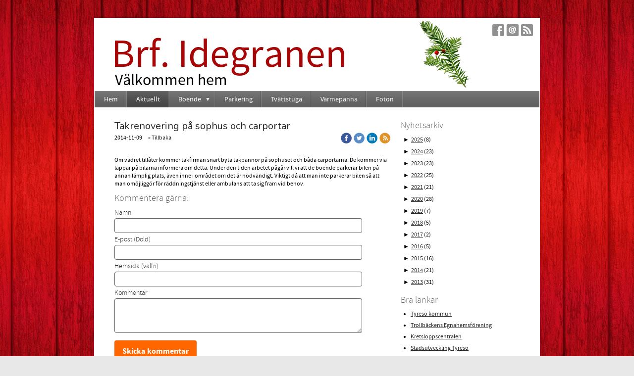

--- FILE ---
content_type: text/css
request_url: http://www.idegranen.se/Page/H24-Combined-CSS?v=227&iv=426&h=106139
body_size: 3532
content:
/*! cache generated 2026-01-18 19:55:49 !*/ /*! H24-Design-CSS !*/ body{margin:0;background:#f5f5f5;color:#222;font:11px Arial, Helvetica, sans-serif;min-width:900px;}.page{margin:19px auto 0;padding:6px 0 0;background:url(https://h24-design.s3.amazonaws.com/19/335/bg-page.png) no-repeat;width:912px;position:relative;}.h24-socialBox-container{top:10px;left:800px;}#wrapper{padding:0 6px;background:url(https://h24-design.s3.amazonaws.com/19/335/bg-wrapper.png) repeat-y;width:900px;}#wrapper .container,#footer .container{padding:1px 1px 40px;background:#fff;}#header{position:relative;z-index:1002;width:898px;}#header .holder{height:170px;}.navigation{border:solid #fff;border-width:1px 0;display:block;height:33px;width:100%;line-height:18px;background-image:url(https://h24-design.s3.amazonaws.com/19/335/bg-nav.png);background-repeat:repeat-x;position:relative;}.navigation ul{margin:0;padding:0;list-style:none;}#nav{width:auto;position:absolute;left:0;}#nav:after{display:block;clear:both;content:"";}.navigation, #nav li {background-color:#3a6397;}#nav li {background-image:url(https://h24-design.s3.amazonaws.com/19/335/bg-nav.png);background-repeat:repeat-x;float:left;padding:0 0 0 0;position:relative;}#nav > li > a {background:transparent url(https://h24-design.s3.amazonaws.com/19/335/separator-nav.png) no-repeat scroll right top;}#nav > li > a:hover {color:#FFFFFF;}#nav li:hover .drop,#nav li.hover .drop{top:33px;}#nav li:hover .drop .drop,#nav li.hover .drop .drop{top:-9999px;}#nav .drop li:hover .drop,#nav .drop li.hover .drop{top:0px;}#nav .active a {color:#FFFFFF;}#nav li.active {background-color:#4474b3;}#nav .drop a {background:url(https://h24-design.s3.amazonaws.com/19/335/separator-drop-nav.png) repeat-x 0 0;}#nav .drop > ul > li:first-child > a:first-child {background-position:0 -1px;}#nav a{float:left;padding:8px 18px 7px 19px;color:#fff;text-decoration:none;cursor:pointer;}#nav a:hover{text-decoration:none;}#nav li:hover ,#nav li.hover {background-color:#497cbc;}#nav .submenu{padding-right:11px;}#nav .submenu span{float:left;padding:0 17px 0 0;background:url("/public/generate/triangle.php?c=ffffff&orientation=vertical&t=2") no-repeat 100% 6px;}.drop{position:absolute;left:0;top:-9999px;border-top:1px solid #fff;width:145px;box-shadow:0px 3px 8px #000;-webkit-box-shadow:0px 3px 8px #000;-moz-box-shadow:0px 3px 8px #000;}#nav ul .drop{z-index:-1;}#nav .drop li{float:none;padding:0;height:1%;vertical-align:top;}#nav .drop a{float:none;display:block;background-color:#497cbc;width:108px;color:#fff;}#nav .drop a:hover,#nav .drop li.hover a,#nav .drop .drop a:hover{background-color:#598ac8;}#nav .drop .submenu{width:115px;}#nav .drop .submenu span{float:none;display:block;background-image:url("/public/generate/triangle.php?c=ffffff&orientation=horizontal&t=2");}#nav .drop .drop{left:145px;top:-9999px;border:none;}#nav .drop li .drop a{background-color:#497cbc;}#main{position:relative;padding:42px 40px 0;width:818px;min-height:300px;}#content{float:left;width:490px;}#footer{padding:19px 6px 30px;background:url(https://h24-design.s3.amazonaws.com/19/613/bg-footer-trans.png) no-repeat;width:900px;position:relative;top:-6px;}#footer .container{margin:0 0 14px;padding:0;height:6px;display:none;}* html .page{_background:none;filter:progid:dximagetransform.microsoft.alphaimageloader(src='https://h24-design.s3.amazonaws.com/19/335/bg-page.png', sizingmethod='crop');}* html #wrapper{_background:none;filter:progid:dximagetransform.microsoft.alphaimageloader(src='https://h24-design.s3.amazonaws.com/19/335/bg-wrapper.png', sizingmethod='scale');}* html #nav{_background:none;filter:progid:dximagetransform.microsoft.alphaimageloader(src='https://h24-design.s3.amazonaws.com/19/335/bg-nav.png', sizingmethod='scale');}* html #footer{_background:none;filter:progid:dximagetransform.microsoft.alphaimageloader(src='https://h24-design.s3.amazonaws.com/19/335/bg-footer.png', sizingmethod='crop');}/*!! Collections !!*/  .h24_first_collection {padding-left:0px;padding-right:10px;}.h24_middle_collection {padding-left:10px;padding-right:10px;}.h24_last_collection {padding-left:10px;padding-right:0px;}.h24_first_last_collection {padding-left:0px;padding-right:0px;}/*!! Fonts !!*/  #h24_content_container .big_heading_block .h24_heading, #h24_content_container .big_heading_block .h24_heading a, #h24_content_container .blog_post_header_block h2, #h24_content_container .blog_post_header_block h2 a, #h24_content_container .h24_feed_title_big, .h24_big_heading, .h24_dialog .h24_big_heading {font-family:'Nunito';font-size:20px;color:#262626;font-style:normal;letter-spacing:0px;line-height:1.2;word-spacing:0px;text-transform:none;text-decoration:none;font-weight:normal;}.blog_post_header_block span.flir_wrap_text {}body#tinymce p, body#tinymce li, body#tinymce td, body#tinymce th, .standard_text_block p, .standard_text_block li, .standard_text_block td, .standard_text_block th, .standard_text_block label, .standard_text_block .text_content, .h24_normal_text, .h24_price_block_contents span, .h24_comment_block_comments, .blog_post_header_block li, .blog_archive_block li, .blog_latest_posts_block li, .blog_roll_block li, .blogblock_goto, .latest_comments_block li, .h24_feed, .h24_feed_title_default, #h24_store_category_menu a, .h24_mailerlite_label {font-family:'SourceSansPro';font-size:12px;color:#000000;font-style:normal;line-height:1.4;text-align:left;text-decoration:none;letter-spacing:0px;word-spacing:0px;text-transform:none;font-weight:normal;}#h24_content_container #h24_store_cart_total  .h24_store_cart_total_discount {color:#FF0000;}#h24_content_container .h24_store_cart_checkout_total_price {font-family:'SourceSansPro';font-size:16px;color:#cc3333;font-style:normal;letter-spacing:0px;word-spacing:0px;text-transform:none;text-decoration:none;font-weight:bold;}#h24_store_checkout  #h24_store_checkout_adress_form label {}.h24_page_store_checkout .h24_normal_text {}#h24_store_checkout .h24_store_checkout_box_title {color:#FFFFFF;}.h24_form_ul_wrapper span.h24_form_field_red_star, #h24_store_checkout span.h24_form_field_red_star {color:#cc3333;font-weight:bold;}.h24_footer_content, .h24_footer_recommendation, .h24_footer_creative_commons {font-family:'SourceSansPro';font-size:12px;color:#616161;font-style:normal;letter-spacing:0px;line-height:1.3;word-spacing:0px;text-align:center;text-transform:none;text-decoration:none;font-weight:normal;}.block_container .h24_form_ul_wrapper .h24_form_field_name, .block_container.simple_comment_block label, .contact_form_block label, #h24_store_checkout label {font-family:'SourceSansProLight';font-size:14px;color:#262626;font-style:normal;letter-spacing:0px;line-height:1.2;word-spacing:0px;text-transform:none;text-decoration:none;font-weight:normal;}.h24_form_ul_wrapper .h24_checkbox_list label {}.h24_form_field_settings_helptext_div {}#h24_content_container .presentation_image_block span.h24_caption, #h24_content_container .standard_text_block span.h24_caption {font-family:'SourceSansPro';color:#262626;text-align:left;}.h24-HpInput, .h24_form_input_style textarea, .h24_form_input_style input[type="text"] {font-family:'SourceSansPro';font-size:12px;color:#262626;font-style:normal;letter-spacing:0px;line-height:1.4;word-spacing:0px;text-transform:none;text-decoration:none;font-weight:normal;}#h24_flag_list a, #h24_flag_list span {font-family:'SourceSansPro';font-size:12px;color:#262626;font-style:normal;letter-spacing:0px;line-height:1.2;word-spacing:0px;text-align:left;text-transform:none;text-decoration:none;font-weight:normal;}#h24_flag_list a:hover, #h24_flag_list a:hover span {color:#616161;text-decoration:underline;}#h24_store_category_menu ul.h24_store_category_menu_level_1 > li > a {font-family:'SourceSansPro';font-size:16px;color:#262626;font-style:normal;letter-spacing:0px;line-height:1.4;word-spacing:0px;text-align:left;text-transform:none;text-decoration:none;font-weight:bold;}#h24_store_category_menu ul.h24_store_category_menu_level_1 > li > a.h24_store_category_menu_active {font-size:16px;color:#616161;font-style:normal;letter-spacing:0px;word-spacing:0px;text-align:left;text-transform:none;text-decoration:underline;font-weight:bold;}#h24_store_category_menu ul.h24_store_category_menu_level_1 > li > a:hover {color:#616161;text-decoration:underline;}#h24_store_category_menu ul.h24_store_category_menu_level_2 li a {font-family:'SourceSansPro';font-size:12px;color:#262626;font-style:normal;letter-spacing:0px;line-height:1.4;word-spacing:0px;text-align:left;text-transform:none;text-decoration:none;font-weight:normal;}#h24_store_category_menu ul.h24_store_category_menu_level_2 li a.h24_store_category_menu_active {font-size:12px;color:#616161;font-style:normal;letter-spacing:0px;word-spacing:0px;text-align:left;text-transform:none;text-decoration:underline;font-weight:normal;}#h24_store_category_menu ul.h24_store_category_menu_level_2 li a:hover {color:#616161;text-decoration:underline;}.calendar_link {color:#5FA72F;}.h24_content_container a, .h24_footer_content a, .h24_footer_recommendation a, .h24_footer_creative_commons a {color:#262626;font-style:normal;letter-spacing:0px;word-spacing:0px;text-transform:none;text-decoration:underline;font-weight:normal;}.h24_content_container a:hover, .h24_footer_content a:hover, .h24_footer_recommendation a:hover, #h24_store_category_menu a:hover, .h24_footer_creative_commons a:hover {color:#262626;text-decoration:underline;}#h24_store_panel_amount {font-family:'SourceSansPro';font-size:12px;color:#262626;font-style:normal;letter-spacing:0px;word-spacing:0px;text-transform:none;text-decoration:none;font-weight:bold;}.h24_newsblock_timestamp {font-family:'SourceSansPro';font-size:12px;color:;letter-spacing:0px;line-height:1.3;word-spacing:0px;text-transform:none;text-decoration:none;font-weight:normal;}body a.h24_flexbutton.h24_store_large_action_button, body a.h24_flexbutton.h24_store_large_action_button:hover, body a.h24_flexbutton.h24_store_large_action_button:visited, body a.h24_flexbutton.h24_store_large_action_button:link, body a.h24_flexbutton.h24_store_large_action_button:active, body a.h24_flexbutton.h24_store_small_action_button, body a.h24_flexbutton.h24_store_small_action_button:hover, body a.h24_flexbutton.h24_store_small_action_button:visited, body a.h24_flexbutton.h24_store_small_action_button:link, body a.h24_flexbutton.h24_store_small_action_button:active, body .h24-HpButton__isPrimary, body .h24-HpButton__isPrimary:hover, body .h24-HpButton__isPrimary:visited, body .h24-HpButton__isPrimary {font-family:'SourceSansPro';font-size:16px;color:#FFFFFF;font-style:normal;letter-spacing:0px;word-spacing:0px;text-transform:none;text-decoration:none;font-weight:bold;}#h24_content_container div.h24_store_product_block_price, #h24_content_container .h24_store_product_price {color:#cc3333;font-weight:bold;} #h24_content_container .h24_store_product_outofstock,  #h24_content_container .h24_store_product_soldout {color:#cc3333;} #h24_content_container .h24_store_product_list_product_price_onsale, #h24_content_container .h24_store_product_onsale {color:#cc3333;font-weight:bold;}.h24_store_product_name.h24_big_heading_store {font-family:Arial, Helvetica, sans-serif;}.h24_store_product_list_product_name a {}#h24_content_container div.h24_store_product_tax {font-family:'SourceSansPro';font-size:12px;color:#616161;font-style:normal;letter-spacing:0px;word-spacing:0px;text-align:left;text-transform:none;text-decoration:none;font-weight:normal;}#h24_content_container .h24_store_product_block_name {font-family:'SourceSansPro';font-size:16px;color:#262626;font-style:normal;letter-spacing:0px;line-height:1.2;word-spacing:0px;text-align:left;text-transform:none;text-decoration:none;font-weight:bold;}#h24_content_container .h24_feed_title_default {font-family:'SourceSansPro';font-size:12px;color:inherit;font-weight:normal;}body a.h24_flexbutton.h24_store_large_neutral_button, body a.h24_flexbutton.h24_store_large_neutral_button:hover, body a.h24_flexbutton.h24_store_large_neutral_button:visited, body a.h24_flexbutton.h24_store_large_neutral_button:link, body a.h24_flexbutton.h24_store_large_neutral_button:active, body a.h24_flexbutton.h24_store_small_neutral_button, body a.h24_flexbutton.h24_store_small_neutral_button:hover, body a.h24_flexbutton.h24_store_small_neutral_button:visited, body a.h24_flexbutton.h24_store_small_neutral_button:link, body a.h24_flexbutton.h24_store_small_neutral_button:active, body .h24-HpButton__isSecondary, body .h24-HpButton__isSecondary:hover, body .h24-HpButton__isSecondary:visited, body .h24-HpButton__isSecondary:active {font-family:'SourceSansPro';font-size:16px;color:#FFFFFF;font-style:normal;letter-spacing:0px;word-spacing:0px;text-transform:none;text-decoration:none;font-weight:bold;}#h24_content_container .small_heading_block .h24_heading, #h24_content_container .small_heading_block .h24_heading a, #h24_content_container .h24_feed_title_small, .h24_small_heading, .h24_dialog .h24_small_heading {font-family:'SourceSansProLight';font-size:18px;color:#616161;font-style:normal;letter-spacing:0px;line-height:1.2;word-spacing:0px;text-transform:none;text-decoration:none;font-weight:normal;}#nav a {font-family:'SourceSansPro';font-size:14px;color:#ffffff;font-style:normal;letter-spacing:0px;word-spacing:0px;text-transform:none;text-decoration:none;font-weight:normal;}#nav .drop a {font-family:'SourceSansPro';font-size:14px;color:;font-style:normal;letter-spacing:0px;word-spacing:0px;text-transform:none;text-decoration:none;font-weight:normal;}#nav .active > a,#nav a.active {color:;letter-spacing:0px;word-spacing:0px;text-transform:none;text-decoration:none;font-weight:normal;}#nav > li:hover > a {}#nav .drop a:hover {}/*!! Tweaks !!*/  #header .holder {height:147px;}.navigation, #nav li {background-color:#616161;}#nav .drop a,#nav .drop li .drop a {background-color:#616161;}#wrapper .container, #footer .container { /*!! (96987558) Error !!*/   }body { /*!! (96987556) Error !!*/   }#nav li.active {background-color:#474747;}#nav .drop a:hover, #nav .drop li.hover a, #nav .drop .drop a:hover, #nav .drop .active > a {background-color:#474747;}#main {padding-top:25px;}.page {margin-top:30px;}#nav li:hover, #nav li.hover {background-color:#474747;}#nav .drop .submenu span {background-image:url('/public/generate/triangle.php?c=e8e8e8&orientation=horizontal&t=2');}#wrapper .container {padding-bottom:10px;}#nav .submenu span.parent {background-image:url('/public/generate/triangle.php?c=e8e8e8&orientation=vertical&t=2');}#nav .drop .submenu:hover span {background-image:url('/public/generate/triangle.php?c=e8e8e8&orientation=horizontal&t=2');}#nav .submenu:hover span.parent {background-image:url('/public/generate/triangle.php?c=e8e8e8&orientation=vertical&t=2');}.drop {border-top:1px solid #ffffff;}.navigation { border-top-width:0px; }#h24_content_container .h24_store_large_action_button, #h24_content_container h24_store_small_action_button, #h24_content_container .h24_store_small_action_button, #h24_store_panel_buttons .h24_store_small_action_button, .h24-HpButton__isPrimary {background-color:#ff6600;}#h24_store_panel_wrapper {background:#e8e8e8 none repeat scroll 0% 0%;}#h24_store_panel_wrapper {border:1px solid #262626;}#h24_store_panel_wrapper {border-radius:3px; -moz-border-radius:3px; -webkit-border-radius:3px;}#h24_content_container .h24_store_checkout_box_title {background:#262626 none repeat scroll 0% 0%;}#h24_content_container .h24_store_checkout_box_title {border-top-left-radius:3px; -moz-border-top-left-radius:3px; -webkit-border-top-left-radius:3px;  border-top-right-radius:3px; -moz-border-top-right-radius:3px; -webkit-border-top-right-radius:3px;}#h24_content_container .h24_store_checkout_box_title, #h24_content_container .h24_store_checkout_box_content {border:1px solid #262626;}.h24-HpInput, .h24_form_input_style textarea, .h24_form_input_style input[type="text"] {background:#ffffff none repeat scroll 0% 0%;}.h24-HpInput, .h24_form_input_style textarea, .h24_form_input_style input[type="text"] {border:1px solid #616161;}.h24_store_category_menu_level_1 {background:#ffffff none repeat scroll 0% 0%;}#h24_content_container .h24_store_large_neutral_button, #h24_content_container h24_store_small_neutral_button, #h24_content_container .h24_store_small_neutral_button, #h24_store_panel_buttons .h24_store_small_neutral_button, .h24-HpButton__isSecondary {background-color:#262626;}#h24_content_container .h24_store_product_list_bar {background:transparent none repeat scroll 0% 0%;}#h24_store_category_menu {border:1px solid #616161;}#h24_content_container .h24_store_product_list_bar {border:1px solid #e8e8e8;}#h24_store_category_menu {border-radius:3px; -moz-border-radius:3px; -webkit-border-radius:3px;}#h24_content_container .h24_store_product_list_bar {border-radius:3px; -moz-border-radius:3px; -webkit-border-radius:3px;}#h24_store_category_menu ul.h24_store_category_menu_level_1 > li > a {padding-top:1px;padding-bottom:1px;}.standard_text_block table, .h24_store_product_description table {background:#ffffff none repeat scroll 0% 0%;}#h24_store_category_menu ul.h24_store_category_menu_level_2 li a {padding-top:1px;padding-bottom:1px;}#h24_store_category_menu ul.h24_store_category_menu_level_2 li a {background-image:url('/public/generate/triangle.php?c=616161&orientation=horizontal&t=2');}.standard_text_block table, .h24_store_product_description table {border:1px solid #e8e8e8;}.standard_text_block td, .h24_store_product_description td {background:#ffffff none repeat scroll 0% 0%;}.standard_text_block td, .standard_text_block th, .h24_store_product_description td, .h24_store_product_description th {padding:3px;}.standard_text_block td, .standard_text_block th, .h24_store_product_description td, .h24_store_product_description th {border:1px solid #e8e8e8;}/*!! Header collage 46638967 !!*/  #header .holder {background:#ffffff url("https://h24-original.s3.amazonaws.com/106139/30603428-6wjZs.png") no-repeat scroll 0% 0%;}/*! H24-Mobile-Design-CSS !*/ /*! Mobile media query !*/ @media only screen and (max-width:1023px) {/*! Custom CSS:flexible !*/ body {position:relative;z-index:1;}div.page {z-index:2;}#main {padding-top:0px!important;}/*!  Styles from slots assigned to title and headings  !*/ .h24mobile .big_heading_block .h24_heading, .h24_store_product_name.h24_big_heading {font-size:46px !important;line-height:1.2 !important;}.h24mobile .responsive_header_panel .page_title a:link, .h24mobile .responsive_header_panel .page_title a:visited {color:#FFF !important;font-size:20px !important;font-style:normal !important;letter-spacing:0px !important;text-transform:none !important;font-weight:normal !important;}.h24mobile .small_heading_block .h24_heading {font-size:34px !important;line-height:1.2 !important;}}/*! End of media query!*/ /*! Override Design CSS !*/ /*!  Leaflet maps !*/ .leaflet-bar a, .leaflet-bar a:hover, .leaflet-bar a:focus {color:#222!important;text-decoration:none!important;}